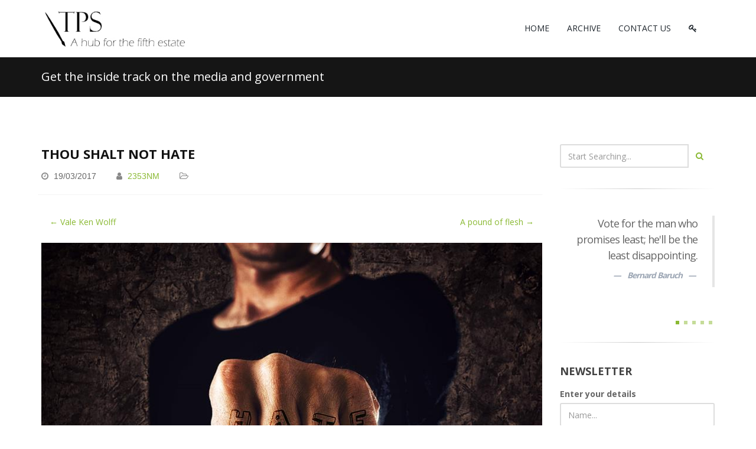

--- FILE ---
content_type: text/html; charset=utf-8
request_url: http://www.thepoliticalsword.com/posts.aspx?postid=68469227-64b8-4fe9-be64-2baeedb54060
body_size: 111032
content:



<!DOCTYPE html>
<html>
<head><meta http-equiv="X-UA-Compatible" content="IE=edge" /><meta name="viewport" content="width=device-width, initial-scale=1" /><link href="https://fonts.googleapis.com/css?family=Open+Sans:400,700|Kreon:400,700" rel="stylesheet" /><link href="http://www.thepoliticalsword.com/assets/plugins/bootstrap/css/bootstrap.min.css" rel="stylesheet" type="text/css" /><link href="http://www.thepoliticalsword.com/assets/plugins/slider.revolution/css/extralayers.css" rel="stylesheet" type="text/css" /><link href="http://www.thepoliticalsword.com/assets/plugins/slider.revolution/css/settings.css" rel="stylesheet" type="text/css" /><link href="http://www.thepoliticalsword.com/assets/css/essentials.css" rel="stylesheet" type="text/css" /><link href="http://www.thepoliticalsword.com/assets/css/layout.css" rel="stylesheet" type="text/css" /><link href="http://www.thepoliticalsword.com/assets/css/custom.css" rel="stylesheet" type="text/css" /><link href="http://www.thepoliticalsword.com/assets/css/header-1.css" rel="stylesheet" type="text/css" /><link id="color_scheme" href="http://www.thepoliticalsword.com/assets/css/color_scheme/blue.css" rel="stylesheet" type="text/css" />

    <script src="//code.jquery.com/jquery-1.9.1.min.js"></script>

    <link id="color_scheme2" href="http://www.thepoliticalsword.com/assets/css/color_scheme/green.css" rel="stylesheet" type="text/css" /><link href="http://www.thepoliticalsword.com/assets/css/header-1.css" rel="stylesheet" type="text/css" />

<style>

    .img-responsive {
        display: block;
        max-width: 100%;
        height: auto;
        width:100% ;
    }

</style>

<script src="assets/plugins/bootstrap-notify/bootstrap-notify.js"></script>

<script async src="//platform.twitter.com/widgets.js" charset="utf-8"></script>

<link href="http://cdnjs.cloudflare.com/ajax/libs/summernote/0.8.3/summernote.css" rel="stylesheet">
<script src="http://cdnjs.cloudflare.com/ajax/libs/summernote/0.8.3/summernote.js"></script>

<script src="js/summernote-cleaner.js"></script>

<script>

    $.notifyDefaults({
        delay: 10000,
        timer: 1000,
    });

    $('#cphBody_commentBUTTON').on('click', function (e) {
        // We don't want this to act as a link so cancel the link action
        e.preventDefault();

        //doSubmit();
    });

    function doSubmit() {
        $("#createEventModal").modal('hide');
        console.log($('#apptStartTime').val());
        console.log($('#apptEndTime').val());
        console.log($('#apptAllDay').val());
        alert("form submitted");

        $("#calendar").fullCalendar('renderEvent',
            {
                title: $('#patientName').val(),
                start: new Date($('#apptStartTime').val()),
                end: new Date($('#apptEndTime').val()),
                allDay: ($('#apptAllDay').val() == "true"),
            },
            true);
    }


    $('#createEventModal').on('shown.bs.modal', function () {
        //$("#txtname").focus();
        ShowCurrentTime();
    });

    function OnSuccess(response) {

        //alert(response.d);
        //$("#Result").text(response.d);
        $("#Result").html(response.d);

    }

    function modaldostuff() {
        
        //cphBody_commentBUTTON

        // Check the question

        

            ModalPoster(document.getElementById('HiddenFieldPostID').value, document.getElementById('commentFORM').value, document.getElementById('emailFORM').value, document.getElementById('authorFORM').value, document.getElementById('HiddenFieldIP').value);
        


        //CommentPostid commentText commentEmail commentName
        //commentFORM
    }

    
    

    

</script>

<link rel="shortcut icon" href="Content/images/blog/blogengine.ico" type="image/x-icon" />


<!-- Global site tag (gtag.js) - Google Analytics -->
<script async src="https://www.googletagmanager.com/gtag/js?id=UA-73149656-1"></script>
<script>
  window.dataLayer = window.dataLayer || [];
  function gtag(){dataLayer.push(arguments);}
  gtag('js', new Date());

  gtag('config', 'UA-73149656-1');
</script>



<title>

</title></head>

<body class="smoothscroll enable-animation">
    
    
<!-- SLIDE TOP 
		<div id="slidetop">

			<div class="container">
				
				<div class="row">

					<div class="col-md-4">
						<h6><i class="icon-heart"></i> My Heading</h6>
						<p>Lorem ipsum dolor sit amet, consectetur adipiscing elit. Maecenas metus nulla, commodo a sodales sed, dignissim pretium nunc. Nam et lacus neque. Ut enim massa, sodales tempor convallis et, iaculis ac massa. </p>
					</div>

					<div class="col-md-4">
						<h6><i class="icon-attachment"></i> SOME LINKS</h6>
						<ul class="list-unstyled">
							<li><a href="#"><i class="fa fa-angle-right"></i> Consectetur adipiscing elit amet</a></li>
							<li><a href="#"><i class="fa fa-angle-right"></i> Nam et lacus neque. Ut enim massa, sodales tempor convallis et, iaculis ac massa.</a></li>
							<li><a href="#"><i class="fa fa-angle-right"></i> Lorem ipsum dolor sit amet</a></li>
							<li><a href="#"><i class="fa fa-angle-right"></i> Dolor sit amet,consectetur adipiscing elit amet</a></li>
							<li><a href="#"><i class="fa fa-angle-right"></i> Consectetur adipiscing elit amet,consectetur adipiscing elit</a></li>
						</ul>
					</div>

					<div class="col-md-4">
						<h6><i class="icon-envelope"></i> CONTACT</h6>
						<ul class="list-unstyled">
							<li><b>Address:</b> PO Box 123, My St, <br /> Melbourne, 3000 Australia</li>
							<li><b>Phone:</b> 03 9999 5555</li>
							<li><b>Email:</b> <a href="mailto:email@myemail.com">email@myemail.com</a></li>
						</ul>
					</div>

				</div>

			</div>

			<a class="slidetop-toggle" href="#"></a>

		</div>
		SLIDE TOP -->






<div id="wrapper">

<div id="header" class="sticky clearfix">

                
				<div class="search-box over-header">
					<a id="closeSearch" href="#" class="glyphicon glyphicon-remove"></a>

					<form action="search.aspx" method="get">
						<input name="ctl00$searchme" type="text" id="searchme" class="form-control" placeholder="Search..." />
					</form>
				</div> 
				<header id="topNav">
                    <div class="container">

                        <button class="btn btn-mobile" data-toggle="collapse" data-target=".nav-main-collapse">
                            <i class="fa fa-bars"></i>
                        </button>


                        <!-- BUTTONS 
						<ul class="pull-right nav nav-pills nav-second-main">

							
							<li class="search">
								<a href="javascript:;">
									<i class="fa fa-search"></i>
								</a>
							</li>
							

						</ul>
						 /BUTTONS


                        -->

                        <a class="logo pull-left" href="http://www.thepoliticalsword.com/">
                            
                           <img src="http://www.thepoliticalsword.com/ME_Upload_Folder/ME_Images_misc/TPS_Logo_2020.jpg" style="height:80%;" alt="TPS" />

                        </a>

                        <div class="navbar-collapse pull-right nav-main-collapse collapse submenu-dark">
                            <nav class="nav-main">

                                <ul id="topMain" class="nav nav-pills nav-main nav-onepage">
                                    <li id="navhome">
                                        <a href="http://www.thepoliticalsword.com/">
                                            HOME
                                        </a>
                                    </li>
                                    
                                        <li class="dropdown" id="navarchive">
										<a href="http://www.thepoliticalsword.com/Archive.aspx">
											ARCHIVE
										</a>
										</li>

                                    <li class="dropdown" id="navcontact">
										<a href="http://www.thepoliticalsword.com/Contact.aspx">
											CONTACT US
										</a>
										</li>

                                    <li id="navlogin">
                                        
                                        <a href="http://www.thepoliticalsword.com/login.aspx" id="aLogin" class="item-login"><span id="aLoginText" style="display:none;"></span><i class="fa fa-key"></i></a>
                                        
                                    </li>
                                </ul>

                            </nav>
                        </div>

                    </div>
                </header>
                

            </div>




    

    <section class="page-header dark page-header-xs">
				<div class="container ">

					<h1 class="size-20">Get the inside track on the media and government</h1>

					<!-- breadcrumbs -->
					<ol class="breadcrumb breadcrumb-inverse" style="visibility:hidden;">
						<li><a href="#">Home</a></li>
						<li><a href="#">Blog</a></li>
						<li class="active">Right Sidebar</li>
					</ol><!-- /breadcrumbs -->

				</div>
			</section>




















<section class="bordertop" id="nursecc">
				<div class="container">

                    <div class="row">

<form method="post" action="./posts.aspx?postid=68469227-64b8-4fe9-be64-2baeedb54060" id="ctl01">
<div class="aspNetHidden">
<input type="hidden" name="__EVENTTARGET" id="__EVENTTARGET" value="" />
<input type="hidden" name="__EVENTARGUMENT" id="__EVENTARGUMENT" value="" />
<input type="hidden" name="__VIEWSTATE" id="__VIEWSTATE" value="/wEPDwUKMTY5NDc3NDg4Ng9kFgJmD2QWBAIJD2QWDgIBD2QWIAIHDxYCHgRUZXh0BRN0aG91LXNoYWx0LW5vdC1oYXRlZAIJDxYCHwAFE1Rob3Ugc2hhbHQgbm90IGhhdGVkAgsPFgIfAAUKMTkvMDMvMjAxN2QCDQ8WAh8ABSU8YSBocmVmPSI/[base64]/[base64]/[base64]/[base64]/[base64]/[base64]/[base64]/[base64]/[base64]/[base64]/[base64]/[base64]/[base64]/cG9zdGlkPTc0MjI5ZjBlLTBjMjEtNDhhYS05MmViLWY4NDE3NTg5ZmVmOSI+JmxhcnI7IFZhbGUgS2VuIFdvbGZmPC9hPjwvbGk+ZAIdDxYCHwAFeTxsaSBjbGFzcz0ibmV4dCI+PGEgY2xhc3M9Im5vYm9yZGVyIiBocmVmPSI/[base64]/[base64]/[base64]/[base64]" />
</div>

<script type="text/javascript">
//<![CDATA[
var theForm = document.forms['ctl01'];
if (!theForm) {
    theForm = document.ctl01;
}
function __doPostBack(eventTarget, eventArgument) {
    if (!theForm.onsubmit || (theForm.onsubmit() != false)) {
        theForm.__EVENTTARGET.value = eventTarget;
        theForm.__EVENTARGUMENT.value = eventArgument;
        theForm.submit();
    }
}
//]]>
</script>


<div class="aspNetHidden">

	<input type="hidden" name="__VIEWSTATEGENERATOR" id="__VIEWSTATEGENERATOR" value="BA56B833" />
	<input type="hidden" name="__EVENTVALIDATION" id="__EVENTVALIDATION" value="/wEdAAt1eOgVlQ7x9ldR6LjPGT3qDPgMUI9bonBF+y6yLFq2I9uLu8ouUduJ6ZqK0fNJCjzNMJyY9Fdh+R1XrAVHzV0ktJoyBvZpPZs3ay9FYe9HY2sfzwG02Fa0iTZN4U9m7XVwYWS8imX/TvsjUEDVETPLMOiF02R4jkHOORWxNz8TTdKyZsSxkRNPHL3koErAhJ+ZVXgPK+uWd+CwrwzfE3Ognq3vfDKEfSgTQGvsPl6g/PwH8rnoyHfEsqPpNVRz3OvROhNVr3yulE9MGY4p+Nzn" />
</div>
						<div class="col-md-9 col-sm-9">

							

							


                            <!-- POST ITEM -->








<div class="blog-post-item " style=" margin:0px !important; padding-bottom:0px !important; border:0px !important;">

    <input type="hidden" name="ctl00$cphBody$HiddenFieldPostID" id="HiddenFieldPostID" value="68469227-64b8-4fe9-be64-2baeedb54060" />
    <input type="hidden" name="ctl00$cphBody$HiddenFieldIP" id="HiddenFieldIP" value="3.138.169.202" />
    <input type="hidden" name="ctl00$cphBody$HiddenFieldRNR" id="HiddenFieldRNR" value="0" />
    

<h2 class="uppercase"><a href="posts/thou-shalt-not-hate">Thou shalt not hate</a></h2>

								<ul class="blog-post-info list-inline post-info " style="">
									<li>
										
											<i class="fa fa-clock-o"></i> 
											<span class="font-lato">19/03/2017</span>
										
									</li>

                                    <!--<li>
										
											<i class="fa fa-comment-o"></i> 
											<span class="font-lato">XYZ comments</span>
										
									</li>-->

                                    <li>
										
											<i class="fa fa-user"></i> 
											<span class="font-lato post-category"><a href="?authorid=2353NM">2353NM</a></span>
										
									</li>
									
									<li>
										<i class="fa fa-folder-open-o"></i> 

											<span class="font-lato"></span>
										
									</li>
									
								</ul>

   

    

</div>

    <ul class="pager">

    <li class="previous"><a class="noborder" href="?postid=74229f0e-0c21-48aa-92eb-f8417589fef9">&larr; Vale Ken Wolff</a></li><li class="next"><a class="noborder" href="?postid=d0b7cd54-9c08-40a6-8ad9-9f1860d2fc57&ppid=68469227-64b8-4fe9-be64-2baeedb54060">A pound of flesh &rarr;</a></li>

        </ul>

    
    

    
        
    <figure class="margin-bottom-20"><img class="img-responsive" src="http://www.thepoliticalsword.com/me_images/images_md/AdobeStock_56491319.jpg" alt=""></figure>In the words of <a href="https://www.themonthly.com.au/today/dominic-kelly/2017/22/2017/1487740756/culture-bores?utm_medium=email&amp;utm_campaign=Today%20%20Wednesday%2022%20February%202017&amp;utm_content=Today%20%20Wednesday%2022%20February%202017+CID_63629068a552181c37973d076386101c&amp;utm_source=EDM&amp;utm_term=READ%20MORE#edm" target="_blank"><em>The Monthly</em></a>, <em>If the name Milo Yiannopoulos means nothing to you, congratulations on being a normal, well-adjusted person</em>. Yiannopoulos is someone we all aspire to be the complete opposite of. He was until very recently, an alt-right figurehead and said all the ‘right’ things. According to <a href="https://www.theguardian.com/world/2017/feb/21/milo-yiannopoulos-rise-and-fall-shallow-actor-bad-guy-hate-speech" target="_blank"><em>The Guardian</em></a> he did a fine line in Islamophobia, misogyny, transphobia or harassment. <em>Out Magazine</em>, (which takes pride in its LGBTI <a href="http://www.out.com/out-exclusives/2016/9/21/send-clown-internet-supervillain-milo-doesnt-care-you-hate-him" target="_blank">heritage</a>) called him a ‘<em>super villain</em>’. Recently, <em>The Monthly</em> <a href="https://www.themonthly.com.au/today/dominic-kelly/2017/22/2017/1487740756/culture-bores?utm_medium=email&amp;utm_campaign=Today%20%20Wednesday%2022%20February%202017&amp;utm_content=Today%20%20Wednesday%2022%20February%202017+CID_63629068a552181c37973d076386101c&amp;utm_source=EDM&amp;utm_term=READ%20MORE#edm" target="_blank">reported</a>: 
<blockquote>
Here in Australia, Yiannopoulos has many fans on the right. Andrew Bolt called him “fabulous” in one of his multiple appearances on The Bolt Report. Bolt's Herald Sun colleague Rita Panahi thinks Yiannopoulos is “razor sharp, insightful and funny”. Former Liberal MP Ross Cameron regards him as “an ancient form of genius”. Writing in the Spectator, Daisy Cousens described him as an “intelligent, charismatic, witty, stylish, and unbearably handsome powerhouse of a man”.
</blockquote>
However, it seems that even the alt-right has boundaries. A Youtube video recently came out (pun intended – Yiannopoulos is gay) where he seemed to endorse intimate relations between older men and boys. He lost his job as a Senior Editor on the Breitbart (extremely conservative) news website, a book deal and some speaking <a href="https://www.theguardian.com/us-news/2017/feb/21/milo-yiannopoulos-resigns-breitbart-pedophilia-comments" target="_blank">engagements</a>. Let’s give credit where it is due, those who severed connections with a person who seemed to endorse paedophilia did the right thing. However, it also brings into question why hate speech against religions, gender and those who have a different sexual orientation is permitted by the same organisations – as they are all just as abhorrent as the straw that broke the camel’s back on this occasion. Let’s face it, by supporting Yiannopoulos while he promotes hate speech, the organisations also gave implied support for his positions on those other issues. Severing the connection when Yiannopoulos seemingly ‘crossed the line’ demonstrates the principal.&nbsp; <br><br>

<em>The Guardian</em> reported that during a meeting of an ultra-conservative group in North Carolina, the ‘Islamification of America’  was being <a href="https://www.theguardian.com/us-news/2017/feb/23/north-carolina-islamophobia-muslims-threats" target="_blank">discussed</a>: 
<blockquote>
The Muslim Brotherhood, a culturally conservative organization founded in 1928 that briefly took power in Egypt after the Arab Spring, is the focal point of paranoid rightwing fears about a supposed Islamic plot to infiltrate and subvert American institutions from within and impose sharia law. <br><br>
“A tactic that the Brotherhood has established over the years is establishing the presence of Islamic centers or mosques, which for them means a recruitment center for jihad, and forming a permanent foundation wherever they’re allowed to exist,” Jones said, continuing to read from Stakelbeck’s book [The Terrorist Next Door]. <br><br>
Jones’s presentation was repeatedly interrupted by comments about killing Muslims from Frank del Valle, a staunchly anticommunist Cuban immigrant, with little or no pushback from the others in the room. <br><br>
“Can we not kill them all?” Del Valle asked, about 15 minutes into the presentation, during a discussion about the differences between the Sunni and Shia sects of Islam.
</blockquote>
But it wouldn’t happen in general society in Australia, would it?  Well it does actually. Madonna King wrote an opinion piece for <em>The Brisbane Times</em> recently based on the reaction to Yassmin Abdel-Magied’s recent appearance on ABCTV’s <em>QandA</em>. You may remember that Adbel-Magied contradicted some of the more conservative panellists’ views on the Islamic religion and Sharia Law with some facts based on her understanding of the religion as a practising member of the faith. In the piece, King rightly labelled Australians as <a href="http://www.brisbanetimes.com.au/comment/that-thinking-feeling/yassmins-a-liar-karls-a-scumbag-and-im-a-whore-because-hatred-comes-easy-20170222-guj1i4.html" target="_blank">haters</a> pointing out that while you and I certainly have the right to decide if we agree with Abdel-Magied’s opinion, she does have the right to vocalise it without people starting petitions for her to be sacked from her job presenting a show on ABCTV’s News 24 station, which is what happened on this occasion. <br><br>

Let’s look at another example. Pauline Hanson was recently <a href="https://www.theguardian.com/australia-news/2017/feb/23/women-will-get-pregnant-for-paid-leave-pauline-hanson-says-in-opposing-omnibus-bill" target="_blank">reported</a> as suggesting that young women will deliberately get pregnant to receive some perceived advantage from the LNP Government’s proposed changes to family benefits. Quite probably she is partly right — generally a small minority will take any advantage that they can find and turn it to their perceived advantage. Hanson’s argument seems to be: 
<blockquote>
I’ve gone through a bloody tough life myself as a single mother and held down a part-time job. I had no assistance, no help from anyone. But we have such a welfare handout mentality.
</blockquote>
Apart from the fact that single parent payments, family allowances and tax ‘breaks’ for families have been the practice of Australian Governments of all political persuasions for a number of decades, meaning Hanson could have received help if she met the criteria, her rhetoric seems as shallow and self-serving as her claim not to be a professional politician despite being first elected to the Ipswich City Council in 1994, followed by running for the seat of Oxley in the Federal Parliament in 1996, then failing to be elected at most elections between the end of that Parliament and the commencement of the current one. <br><br>
The issue here is that considerably more young women will use the benefit as it was intended, to ensure that while babies and their parents are both going through a major change in their living and financial arrangements, there is some assistance from the rest of our society to make the financial transition slightly easier. Remember that the children who benefit from the government’s ‘largesse’ here are those who will be paying for the roads and medical services that the naysayers such as Hanson will consume in twenty to thirty years’ time when they are retired and contributing far less taxation (if any at all). All Hanson is really doing here is inflaming the anger in those who follow her particular brand of politics when they see pregnant women or young families walk past. It’s not healthy for the victims and certainly not healthy to the level of political conversation in Australia. <br><br> 
Of course, our ‘major’ party politicians wouldn’t stoop to using hatred to achieve political ends –would they?  Don’t be silly, of course they do. As blogmaster Ad Astra recently noted in his <a href="http://www.thepoliticalsword.com/posts.aspx?postname=abbott-s-legacy-of-destruction" target="_blank">article</a> <em>Abbott’s legacy of destruction</em>, former Prime Minister Abbott’s opposition to action on climate change wasn’t a divine revelation that there was another and better way to mitigate the man-made influence on global temperature increase caused by increasing emissions of carbon dioxide, it was purely political. It is worth looking at Abbott’s head of staff’s (Peta Credlin) statement on Sky News again.
<blockquote>
Credlin made her comments during an episode of <em>Sky’s Sunday Agenda</em>: “Along comes a carbon tax. It wasn’t a carbon tax, as you know. It was many other things in nomenclature terms but we made it a carbon tax. We made it a fight about the hip pocket and not about the environment. That was brutal retail politics and it took Abbott about six months to cut through and when he cut through, Gillard was gone.” 
</blockquote>
As Ad Astra wrote,
<blockquote>
The article continued with Credlin's comments: <br>
“It wasn’t a carbon tax, as you know. <br><br>

“Okay, okay, okay. Let’s just provide some context. Australia has a complicated history in trying to do what many countries have already done – put a price on carbon emissions. <br><br>

“Emissions trading scheme proposals contributed to the demise of Malcolm Turnbull as opposition leader in 2009 and Kevin Rudd as prime minister in 2010. Julia Gillard finally introduced a carbon-pricing scheme in 2011. <br><br>

“It was Tony Abbott who re-framed Gillard’s scheme as a “carbon tax”, even though after the first year the price on carbon emissions was no longer fixed, and was instead set by the market. <br><br>

“Abbott rode the anti-carbon tax movement all the way into The Lodge and eventually had everyone, including Labor and the media, calling it a carbon tax".
</blockquote>
How about we call that for what it is. Abbott lied to get the Prime Ministership. He traded off the future liveability of this country for his personal ambition. <br><br>
Both Hanson and Abbott (amongst a number of other politicians from all sides of politics) also support or have supported in the past the forcible incarceration of refugees on Manus Island and Nauru while claiming to uphold ‘good Christian values’ not only in their daily lives but in their public lives. While neither ‘Thou shall not hate’ nor ‘Do unto others as you wish others do to you’ are listed in the 10 Commandments, they both have some textual context in the holy book that Abbott, Hanson and others claim to follow. How is changing an environmental imperative to a political argument, denying a benefit the country can obviously afford on the basis that some may abuse it, or treating people poorly in the Australian detention camps, not demonstrating pure and utter hatred to those who don’t meet particular world views of some extremely narrow minded people?  <br><br>
It’s somewhat hypocritical to suggest that ‘good Christian values’ are a part of your life while overseeing hate speech, active persecution of others for daring to hold alternative beliefs or not caring for the world we live in and are leaving for our descendants. You would have to wonder how these people can live with the basic contradiction that is obvious to a large proportion of society – if you have good Christian values, you should live by them. <br><br>
Someone who should have some idea of what represents ‘good Christian values’ is the leader of the Catholic Church, Pope Francis. He has previously made statements on climate change, education, helping those who need a hand, paying your way in life and recently made a statement on refugees which has been widely reported. Even the extreme right wing Breitbart News (yes, the same august journal that accepted the resignation of Yiannopoulos) headlined their <a href="http://www.breitbart.com/national-security/2016/10/14/pope-francis-hypocritical-call-oneself-christian-send-away-refugee/" target="_blank">report with</a>: 
<blockquote>
In powerful language, Pope Francis said Thursday that Jesus abhors hypocrisy and it is hypocritical to call oneself a Christian and at the same time not be welcoming to refugees, even if they belong to a different religion.
</blockquote>
Pity those who routinely preach their ‘good Christian values’ will not put two and two together. Thou shall not hate.


        


<div class="divider divider-dotted"><!-- divider --></div>


<!-- 
	controlls-over		= navigation buttons over the image 
	buttons-autohide 	= navigation buttons visible on mouse hover only
	
	data-plugin-options:
		"singleItem": true
		"autoPlay": true (or ms. eg: 4000)
		"navigation": true
		"pagination": true
		"items": "4"

	owl-carousel item paddings
		.owl-padding-0
		.owl-padding-3
		.owl-padding-6
		.owl-padding-10
		.owl-padding-15
		.owl-padding-20
-->


<div class="owl-carousel owl-padding-10 buttons-autohide controlls-over" data-plugin-options='{"singleItem": false, "items":"4", "autoPlay": 4000, "navigation": true, "pagination": false}'><div class="img-hover"><a href = "?postid=adf5cb0a-add3-40fe-badc-92e9746e4b6c" ><p><img Class="img-responsive" style="border: 1px solid #bdbcbc; margin:0px 0px 0px 0px; height: 150px !important; overflow: hidden;" title="Adobe Stock" src="http://www.thepoliticalsword.com/me_images/images_sm/IMG_1021.jpg" alt="" /></p></a><h4 Class="text-left margin-top-20" style="height:2.2em !important; line-height: 1.2em !important; overflow: hidden;"><a href="?postid=adf5cb0a-add3-40fe-badc-92e9746e4b6c">Time to say goodbye</a></h4><p Class="text-left">To me, Ad Astra, “Time to say goodbye” are among the saddest words in our language. Yet say them now we must. 

I chose Ad Astra as my moniker because my secondary school’s motto is ‘sic itur ad astra’, which can be liberally interpreted as: “Here is the way to the stars”. How inspiring these word...</p><ul Class="text-left size-12 list-inline list-separator"><li><i Class="fa fa-calendar"></i>19/12/2022</li><li><a href = "?postid=adf5cb0a-add3-40fe-badc-92e9746e4b6c#comments" ><i class="fa fa-comments"></i></a></li></ul></div><div class="img-hover"><a href = "?postid=27350170-8333-4405-b012-16d678f78b3a" ><p><img Class="img-responsive" style="border: 1px solid #bdbcbc; margin:0px 0px 0px 0px; height: 150px !important; overflow: hidden;" title="Adobe Stock" src="http://www.thepoliticalsword.com/me_images/images_sm/Scomo36.jpg" alt="" /></p></a><h4 Class="text-left margin-top-20" style="height:2.2em !important; line-height: 1.2em !important; overflow: hidden;"><a href="?postid=27350170-8333-4405-b012-16d678f78b3a">Have we got a deal for you</a></h4><p Class="text-left">There is a conspiracy theory that suggests that birds (in the USA at least) aren’t real. The claim is that all the birds in the USA were hunted down by the government between the late 50’s and early 70s and replaced with bird like drones to spy on you. According to the theory President John F. Kenne...</p><ul Class="text-left size-12 list-inline list-separator"><li><i Class="fa fa-calendar"></i>12/12/2022</li><li><a href = "?postid=27350170-8333-4405-b012-16d678f78b3a#comments" ><i class="fa fa-comments"></i></a></li></ul></div><div class="img-hover"><a href = "?postid=d990c7ce-d970-4d8d-a514-ee7c854cb0a1" ><p><img Class="img-responsive" style="border: 1px solid #bdbcbc; margin:0px 0px 0px 0px; height: 150px !important; overflow: hidden;" title="Adobe Stock" src="http://www.thepoliticalsword.com/me_images/images_sm/AdobeStock_404683235.jpg" alt="" /></p></a><h4 Class="text-left margin-top-20" style="height:2.2em !important; line-height: 1.2em !important; overflow: hidden;"><a href="?postid=d990c7ce-d970-4d8d-a514-ee7c854cb0a1">Get out of the gutter</a></h4><p Class="text-left">You may not have heard of Mike Rinder. A Scientologist for most of his life, at the age of 52 he walked out, and as a result lost his family, friends, employment and pretty well everything else in his life. RInder has written a book on his time in Scientology, runs a website that questions Scientolo...</p><ul Class="text-left size-12 list-inline list-separator"><li><i Class="fa fa-calendar"></i>5/12/2022</li><li><a href = "?postid=d990c7ce-d970-4d8d-a514-ee7c854cb0a1#comments" ><i class="fa fa-comments"></i></a></li></ul></div><div class="img-hover"><a href = "?postid=5b699a0a-4174-44e6-8050-185e1b1accdd" ><p><img Class="img-responsive" style="border: 1px solid #bdbcbc; margin:0px 0px 0px 0px; height: 150px !important; overflow: hidden;" title="Adobe Stock" src="http://www.thepoliticalsword.com/me_images/images_sm/AdobeStock_245812637.jpg" alt="" /></p></a><h4 Class="text-left margin-top-20" style="height:2.2em !important; line-height: 1.2em !important; overflow: hidden;"><a href="?postid=5b699a0a-4174-44e6-8050-185e1b1accdd">Was Amtrak Joe derailed?</a></h4><p Class="text-left">Prior to becoming President, Joe Biden was a US Senator for around 36 years. He is known as Amtrak Joe as he routinely took the daily 90 minute each way train trip (on the USA’s national passenger train network — Amtrak) from his home in Delaware to Washington DC to represent his state. If you liste...</p><ul Class="text-left size-12 list-inline list-separator"><li><i Class="fa fa-calendar"></i>28/11/2022</li><li><a href = "?postid=5b699a0a-4174-44e6-8050-185e1b1accdd#comments" ><i class="fa fa-comments"></i></a></li></ul></div><div class="img-hover"><a href = "?postid=93a0b9c6-d98e-4256-b8c6-442d61852d96" ><p><img Class="img-responsive" style="border: 1px solid #bdbcbc; margin:0px 0px 0px 0px; height: 150px !important; overflow: hidden;" title="Adobe Stock" src="http://www.thepoliticalsword.com/me_images/images_sm/AdobeStock_424765214.jpg" alt="" /></p></a><h4 Class="text-left margin-top-20" style="height:2.2em !important; line-height: 1.2em !important; overflow: hidden;"><a href="?postid=93a0b9c6-d98e-4256-b8c6-442d61852d96">If employers can measure well-being...</a></h4><p Class="text-left">Last September, you might have seen Qantas CEO Alan Joyce received a pay increase of $278,000 per annum. It seems that Joyce has met or exceeded the performance goals set by his employers and contractually has earned the reward. It does, however, raise a larger question. 
Joyce's pay increase for t...</p><ul Class="text-left size-12 list-inline list-separator"><li><i Class="fa fa-calendar"></i>21/11/2022</li><li><a href = "?postid=93a0b9c6-d98e-4256-b8c6-442d61852d96#comments" ><i class="fa fa-comments"></i></a></li></ul></div><div class="img-hover"><a href = "?postid=b74670f3-1fcf-4dd2-a782-3ea0d5f16a01" ><p><img Class="img-responsive" style="border: 1px solid #bdbcbc; margin:0px 0px 0px 0px; height: 150px !important; overflow: hidden;" title="Adobe Stock" src="http://www.thepoliticalsword.com/me_images/images_sm/AdobeStock_292710475.jpg" alt="" /></p></a><h4 Class="text-left margin-top-20" style="height:2.2em !important; line-height: 1.2em !important; overflow: hidden;"><a href="?postid=b74670f3-1fcf-4dd2-a782-3ea0d5f16a01">Coming back to haunt you</a></h4><p Class="text-left">In his recent Budget reply speech, Opposition Leader Peter Dutton laboured (pun intended) on the increasingly difficult to achieve promise by Prime Minister Albanese that power bills will be $275 less in 2025. While the government is claiming the modelling done in 2021 supports the accuracy of the p...</p><ul Class="text-left size-12 list-inline list-separator"><li><i Class="fa fa-calendar"></i>14/11/2022</li><li><a href = "?postid=b74670f3-1fcf-4dd2-a782-3ea0d5f16a01#comments" ><i class="fa fa-comments"></i></a></li></ul></div><div class="img-hover"><a href = "?postid=cb3f2555-a82c-407d-a727-985942412f0a" ><p><img Class="img-responsive" style="border: 1px solid #bdbcbc; margin:0px 0px 0px 0px; height: 150px !important; overflow: hidden;" title="Adobe Stock" src="http://www.thepoliticalsword.com/me_images/images_sm/AdobeStock_253004115.jpg" alt="" /></p></a><h4 Class="text-left margin-top-20" style="height:2.2em !important; line-height: 1.2em !important; overflow: hidden;"><a href="?postid=cb3f2555-a82c-407d-a727-985942412f0a">The good economic units</a></h4><p Class="text-left">Wellbeing and politics have collided in the past couple of weeks. Federal Treasurer Dr Jim Chalmers has started a conversation about measuring the ‘wellbeing’ of the nation as a result of the measures in the budget. The Opposition, as you would expect, has poured scorn on the idea.

On a purely lo...</p><ul Class="text-left size-12 list-inline list-separator"><li><i Class="fa fa-calendar"></i>7/11/2022</li><li><a href = "?postid=cb3f2555-a82c-407d-a727-985942412f0a#comments" ><i class="fa fa-comments"></i></a></li></ul></div><div class="img-hover"><a href = "?postid=8a9f2df3-c285-4a42-87b7-8ad02348e0ae" ><p><img Class="img-responsive" style="border: 1px solid #bdbcbc; margin:0px 0px 0px 0px; height: 150px !important; overflow: hidden;" title="Adobe Stock" src="http://www.thepoliticalsword.com/me_images/images_sm/AdobeStock_349772579.jpg" alt="" /></p></a><h4 Class="text-left margin-top-20" style="height:2.2em !important; line-height: 1.2em !important; overflow: hidden;"><a href="?postid=8a9f2df3-c285-4a42-87b7-8ad02348e0ae">Do you want to smile or frown</a></h4><p Class="text-left">Recently, in what could be described as an epic fail in recruiting practices, the Essendon Football Club hired and accepted the resignation of the same CEO within a day. The issue was that the CEO was also the Chairman of ‘City on the Hill’, a church that seems to promote some conservative views on ...</p><ul Class="text-left size-12 list-inline list-separator"><li><i Class="fa fa-calendar"></i>2/11/2022</li><li><a href = "?postid=8a9f2df3-c285-4a42-87b7-8ad02348e0ae#comments" ><i class="fa fa-comments"></i></a></li></ul></div><div class="img-hover"><a href = "?postid=dded8678-b0c5-4ec3-a2a1-083bd8ae7517" ><p><img Class="img-responsive" style="border: 1px solid #bdbcbc; margin:0px 0px 0px 0px; height: 150px !important; overflow: hidden;" title="Adobe Stock" src="http://www.thepoliticalsword.com/me_images/images_sm/AdobeStock_11644744.jpg" alt="" /></p></a><h4 Class="text-left margin-top-20" style="height:2.2em !important; line-height: 1.2em !important; overflow: hidden;"><a href="?postid=dded8678-b0c5-4ec3-a2a1-083bd8ae7517">We can do it better</a></h4><p Class="text-left">It was probably co-incidental that the Australian Conservative Political Action Conference (CPAC) was held in Sydney around the time the NRL and AFL finals were occurring. CPAC originally advertised the conference would be at Luna Park — until Luna Park claimed they had never had a booking. The Conf...</p><ul Class="text-left size-12 list-inline list-separator"><li><i Class="fa fa-calendar"></i>24/10/2022</li><li><a href = "?postid=dded8678-b0c5-4ec3-a2a1-083bd8ae7517#comments" ><i class="fa fa-comments"></i></a></li></ul></div><div class="img-hover"><a href = "?postid=41a6ab07-0b14-4d4b-b14d-7bbdb226f5e2" ><p><img Class="img-responsive" style="border: 1px solid #bdbcbc; margin:0px 0px 0px 0px; height: 150px !important; overflow: hidden;" title="Adobe Stock" src="http://www.thepoliticalsword.com/me_images/images_sm/AdobeStock_171460530.jpg" alt="" /></p></a><h4 Class="text-left margin-top-20" style="height:2.2em !important; line-height: 1.2em !important; overflow: hidden;"><a href="?postid=41a6ab07-0b14-4d4b-b14d-7bbdb226f5e2">The voice</a></h4><p Class="text-left">Foreign Affairs Minister Penny Wong recently addressed the United Nations General Assembly in New York. Accompanying Wong on the trip was Climate Change and Energy Minister Chris Bowen and ‘Special Envoy for Reconciliation’ Pat Dodson. Wong told the General Assembly that Australia believed the UN an...</p><ul Class="text-left size-12 list-inline list-separator"><li><i Class="fa fa-calendar"></i>17/10/2022</li><li><a href = "?postid=41a6ab07-0b14-4d4b-b14d-7bbdb226f5e2#comments" ><i class="fa fa-comments"></i></a></li></ul></div><div class="img-hover"><a href = "?postid=df9d75e3-a26b-4991-80ec-d4ce610939c8" ><p><img Class="img-responsive" style="border: 1px solid #bdbcbc; margin:0px 0px 0px 0px; height: 150px !important; overflow: hidden;" title="Adobe Stock" src="http://www.thepoliticalsword.com/me_images/images_sm/AdobeStock_434501116.jpg" alt="" /></p></a><h4 Class="text-left margin-top-20" style="height:2.2em !important; line-height: 1.2em !important; overflow: hidden;"><a href="?postid=df9d75e3-a26b-4991-80ec-d4ce610939c8">Kicking climate down the road</a></h4><p Class="text-left">You’re probably aware of some who don't see the need to reduce emissions. They have a lot of different reasons or excuses for the position, including the current systems have served us well in the past, we’re only a small population so our changes won’t mean much or just a general reluctance to cons...</p><ul Class="text-left size-12 list-inline list-separator"><li><i Class="fa fa-calendar"></i>10/10/2022</li><li><a href = "?postid=df9d75e3-a26b-4991-80ec-d4ce610939c8#comments" ><i class="fa fa-comments"></i></a></li></ul></div><div class="img-hover"><a href = "?postid=216bcf9f-b295-4f76-873f-aeb7139b15e2" ><p><img Class="img-responsive" style="border: 1px solid #bdbcbc; margin:0px 0px 0px 0px; height: 150px !important; overflow: hidden;" title="Adobe Stock" src="http://www.thepoliticalsword.com/me_images/images_sm/AdobeStock_245090913.jpg" alt="" /></p></a><h4 Class="text-left margin-top-20" style="height:2.2em !important; line-height: 1.2em !important; overflow: hidden;"><a href="?postid=216bcf9f-b295-4f76-873f-aeb7139b15e2">A home amongst the gumtrees</a></h4><p Class="text-left">A local real estate agent rings me every couple of months asking if I am willing to sell my house. So far he's tried the 'look how much you could get' strategy, 'the market is moving, you don’t want to miss out’ strategy and telling me he could help me buy another house if I did sell; to which my re...</p><ul Class="text-left size-12 list-inline list-separator"><li><i Class="fa fa-calendar"></i>3/10/2022</li><li><a href = "?postid=216bcf9f-b295-4f76-873f-aeb7139b15e2#comments" ><i class="fa fa-comments"></i></a></li></ul></div></div>


<div class="divider"><!-- divider --></div>


<input type="hidden" name="ctl00$cphBody$HiddenFieldDate" id="cphBody_HiddenFieldDate" value="3/19/2017" />

<ul class="pager">

<li class="previous"><a class="noborder" href="?postid=74229f0e-0c21-48aa-92eb-f8417589fef9">&larr; Vale Ken Wolff</a></li>

<li class="next"><a class="noborder" href="?postid=d0b7cd54-9c08-40a6-8ad9-9f1860d2fc57">A pound of flesh &rarr;</a></li>

</ul>


<div class="divider"><!-- divider --></div>

<link rel="stylesheet" href="http://maxcdn.bootstrapcdn.com/font-awesome/latest/css/font-awesome.min.css">

<link href="css/fontawesome-stars.css" rel="stylesheet" />

<script src="js/barrating.js"></script>

<div class="panel panel-default">
								<div class="panel-heading panel-heading-transparent">

<h2 class="panel-title bold">Rate This Post

<a href="#" class="glyphicon glyphicon-question-sign margin-top-6" data-toggle="popover" data-placement="top" data-container="body"  title="How to rate a post" data-trigger="hover" data-content="The rating system is very simple and only requires a single click of a star to rate a post.  Click 2 stars to rate the post 2 stars.<br><br>The 5 stars will initially display the current rating with golden stars.  Grey stars mean the rating is less than 5.  3 gold starts and 2 grey means a 3 star rating.  As soon as you click a star, your selection will immediately be displayed.  The next time you view the page, your rating will be incorporated.  You can only rate once so click carefully!" data-html="true"></a>

</h2>

								</div>

								<div class="panel-body">

<div class="stars stars-example-fontawesome">

<select id="ratings" name="rating" data-current-rating="0">
	<option value="1">1</option>
	<option value="2">2</option>
	<option value="3">3</option>
	<option value="4">4</option>
	<option value="5">5</option>
</select>

<span class="title current-rating">
Current rating: <span class="value">0</span> / 5 | Rated 0 times <br />
</span>
                

<script>
    $(function() {
        $('#ratings').barrating({
            theme: 'fontawesome-stars',
            initialRating: $('#ratings').data('current-rating'),

            onSelect: function (value, text, event) {
                if (typeof (event) !== 'undefined') {
                    // rating was selected by a user
                    //console.log(event.target);
                    //alert("!");

                    // ## CALL AJAX ##

                    ModalStar(document.getElementById('HiddenFieldPostID').value, value);

                } else {
                    // rating was selected programmatically
                    // by calling `set` method
                }
            }


        });
    });


    function ModalStar(StarPostid, StarRating) {

        if (Cookies.get(StarPostid) == 'Rated') {
            
            jQuery.notify({ title: '<strong>Note:</strong>', message: 'You have already rated this post.' }, { type: 'warning' });

        } else {

            // Run
       

            $.ajaxSetup({ cache: false });
            $.ajax({

                cache: false,

                type: "POST",

                url: "ME_AJAX.aspx/StarFtn",

                //data: '{myvalue: "' + myvalue + '", myvarvalue: "' + myvarvalue + '", dateofshift: "' + dateofshift + '", mywhen: "' + mywhen + '" }',

                data: '{StarPostid: "' + document.getElementById('HiddenFieldPostID').value + '", StarRating: "' + StarRating + '" }',

                contentType: "application/json; charset=utf-8",

                dataType: "json",

                success: function (response) {
                    
                    if (response.d == "star_posted") {
     
                        jQuery.notify({ title: '<strong>Note:</strong>', message: 'Thankyou, your rating has been submitted!' }, { type: 'success' });

                        //document.getElementById("commentBUTTON").setAttribute("disabled", "disabled");

                        //Cookies.set('commentName', commentName);
                        //Cookies.set('commentEmail', commentEmail);

                        //-----
                        Cookies.set(StarPostid, 'Rated', { expires: 7 });

                        //StarRating = (StarRating + document.getElementById("LiteralStarValue2").innerHTML) / document.getElementById("LiteralStarValue3").innerHTML;

                        $('#ratings').barrating('set', StarRating);

                        //Cookies.get('name');
                    }

                    if (response.d == "star_reposted") {
                        jQuery.notify({ title: '<strong>Note:</strong>', message: 'You have already rated this post.' }, { type: 'warning' });
                    }
                                       

                },


                failure: function (response) {

                    //alert(response.d);
                    jQuery.notify({ title: '<strong>Note:</strong>', message: 'There was an issue with submitting your rating.' }, { type: 'danger' });

                }

            }



            );

        }


    }


</script>
          
</div></div></div>



							
							<!-- COMMENTS -->
							<div id="comments" class="comments">

								<h4 class="page-header margin-bottom-60 size-20">
									<span>0</span> COMMENTS
								</h4>


                                


								



								<h4 class="page-header size-20 margin-bottom-60 margin-top-100">
									LEAVE A <span>COMMENT</span>
								</h4>

								<!-- Form 
								<form action="#" method="post">
                                    -->

									<div class="row">
										<div class="form-group">
											<div class="col-md-4">
												<label>NAME</label>
												<input type="text" value="" maxlength="100" class="form-control input-lg" name="authorFORM" id="authorFORM">
											</div>
											<div class="col-md-4">
												<label>EMAIL</label>
												<input type="email" value="" maxlength="100" class="form-control input-lg" name="emailFORM" id="emailFORM">
											</div>
											<div class="col-md-4">
												<!--<label>WEBSITE</label>
												<input type="email" value="" maxlength="100" class="form-control input-lg" name="url" id="url">-->
											</div>
										</div>
									</div>

									<div class="row">
										<div class="form-group">
											<div class="col-md-12">
												<label>COMMENT</label>
												<textarea maxlength="5000" rows="5" class="form-control" name="commentFORM" id="commentFORM" ></textarea>
											</div>
										</div>
									</div>

                                <div class="row">
										<div class="form-group">
											<div class="col-md-12">
												<label>Please answer to post comment</label>

                                                How many umbrellas are there if I have two in my hand but the wind then blows them away?
                                                                                             
												
                                                <a href="#" class="glyphicon glyphicon-question-sign margin-top-6" data-toggle="popover" data-placement="top" data-container="body"  title="Anti Spam Questions" data-trigger="hover" data-content="Please answer the questions using a NUMERCIAL answer (i.e 7 - not SEVEN or 7 apples) to help in the fight to stop SPAM.<br><br>Bots likely will struggle a little with these questions.<br><br>NOTE: your comment will NOT be submitted without a valid answer. Please contact us if you have any issues!" data-html="true"></a>

											</div>
											<div class="col-md-4">
												<label>Answer</label>
												<input type="text" value="" maxlength="100" class="form-control input-lg" name="AnswerFORM" id="AnswerFORM">
											</div>
											<div class="col-md-8">
												<!--<label>WEBSITE</label>
												<input type="email" value="" maxlength="100" class="form-control input-lg" name="url" id="url">-->
											</div>
										</div>
									</div>

									<div class="row">
										<div class="col-md-12">

											<button id="commentBUTTON" type="button" class="btn btn-3d btn-lg btn-reveal btn-black" onclick="modaldostuff();">
												<i class="fa fa-check"></i>
												<span>SUBMIT MESSAGE</span>
											</button>



										</div>
									</div>

                                <!--
								</form>
								 /Form -->

							</div>
							<!-- /COMMENTS -->

    


    
    
    


<div class="modal fade" id="createEventModal" tabindex="-1" role="dialog" aria-labelledby="myModalLabel" aria-hidden="true">
                                <div class="modal-dialog">
                                    <div class="modal-content">
                                        <div class="modal-header">
                                            <button type="button" class="close" data-dismiss="modal" aria-hidden="true">&times;</button>
                                            <h4 class="modal-title" id="myModalLabel"><div id="DayOfShift"></div></h4>
                                        </div>
                                        <div class="modal-body btn-blue">
                                            <div id="Result"></div>
                                        </div>
                                        <div class="modal-footer">
                                            <button type="button" class="btn btn-default" data-dismiss="modal">Close</button>
                                            
                                        </div>
                                    </div>
                                    <!-- /.modal-content -->
                                </div>
                                <!-- /.modal-dialog -->
</div>   




    
<script src="https://maxcdn.bootstrapcdn.com/bootstrap/3.3.7/js/bootstrap.min.js"></script>

<script src="https://cdn.jsdelivr.net/npm/js-cookie@2/src/js.cookie.min.js"></script>





<script>

    

    

    $(document).ready(function () {

        //alert(Cookies.get('commentName') + " " + Cookies.get('commentEmail'))

        $('[data-toggle="popover"]').popover({ html: true });
        
        if (Cookies.get('commentName') == undefined) {
            //no cookie
            //alert("!");
            document.getElementById('authorFORM').value = "";
        } else {
            //have cookie
            document.getElementById('authorFORM').value = Cookies.get('commentName');
            //alert(Cookies.get('commentName'));
        }

        if (Cookies.get('commentEmail') == undefined) {
            //no cookie
            document.getElementById('emailFORM').value = "";
        } else {
            //have cookie
            document.getElementById('emailFORM').value = Cookies.get('commentEmail');
        }

     
        
        
        

        
    });

    $(document).ready(function () {

        

        $('#commentFORM').summernote({
            toolbar: [
              // [groupName, [list of button]]
              //['cleaner', ['cleaner']], // The Button
              ['style', ['bold', 'italic', 'underline']],
              ['para', ['ul', 'ol']]

            ],
            cleaner: {
                notTime: 2400, // Time to display Notifications.
                action: 'both', // both|button|paste 'button' only cleans via toolbar button, 'paste' only clean when pasting content, both does both options.
                newline: '<br>', // Summernote's default is to use '<p><br></p>'
                notStyle: 'position:absolute;top:0;left:0;right:0', // Position of Notification
                icon: '<i class="note-icon">[Your Button]</i>',
                keepHtml: false, // Remove all Html formats
                keepOnlyTags: ['<p>', '<br>', '<ul>', '<li>', '<b>', '<strong>', '<i>', '<a>'], // If keepHtml is true, remove all tags except these
                keepClasses: false, // Remove Classes
                badTags: ['style', 'script', 'applet', 'embed', 'noframes', 'noscript', 'html'], // Remove full tags with contents
                badAttributes: ['style', 'start'] // Remove attributes from remaining tags
            }
        });
    });

    //$('#summernote').summernote('removeFormat');

    function runnotify() {

        
        //alert("rabbit");
    }

    function ModalPoster(CommentPostid, commentText, commentEmail, commentName, commentIP) {

        //$('#ModalPost').modal('show');
        //$('#"' + ModalPost + '"').modal('show');
        //alert(postid + ' ' + postname);
        //$("#ModalPostName").html(postname);

        //alert(CommentPostid + ' ' + commentText + ' ' + commentEmail + ' ' + commentName);


        if (document.getElementById('AnswerFORM').value == document.getElementById('HiddenFieldRNR').value) {

            //var commentTextStr = commentText.replace("\"/g", "&#34;");
            var commentTextStr = commentText.replace(/"/g, "&#34;");
            commentTextStr = commentTextStr.replace(/'/g, "&#39;");
            //"
            //alert(commentTextStr);
        
        $.ajaxSetup({ cache: false });
        $.ajax({

            cache: false,

            type: "POST",

            url: "ME_AJAX.aspx/CommentFtn",

            //data: '{myvalue: "' + myvalue + '", myvarvalue: "' + myvarvalue + '", dateofshift: "' + dateofshift + '", mywhen: "' + mywhen + '" }',



            data: '{CommentPostid: "' + CommentPostid + '", commentText: "' + commentTextStr + '", commentEmail: "' + commentEmail + '", commentName: "' + commentName + '", commentIP: "' + commentIP + '" }',

            contentType: "application/json; charset=utf-8",

            dataType: "json",

            success: function (response) {

                //alert(response.d);
                //OnSuccessUpdatePost(response, postid);
                
                //alert(response.d);

                if (response.d == "me_posted") {
                    //alert("Cat");
                    //runnotify();
                    //response.d;
                    // 2023 ------------- jQuery.notify({ title: '<strong>Note:</strong>', message: 'Thankyou, your comment has been submitted.' }, { type: 'success' });

                    jQuery.notify({ title: '<strong>Note:</strong>', message: 'Thankyou, your comment is greatly appreciated though comments are unfortunately now closed as is The Political Sword.' }, { type: 'success' });
                    
                    document.getElementById("commentBUTTON").setAttribute("disabled", "disabled");

                    Cookies.set('commentName', commentName);
                    Cookies.set('commentEmail', commentEmail);

                }

                if (response.d == "me_nocommentText") {
                    jQuery.notify({ title: '<strong>Note:</strong>', message: 'Please enter a comment.' }, { type: 'warning' });
                }

                if (response.d == "me_nocommentemail") {
                    jQuery.notify({ title: '<strong>Note:</strong>', message: 'Please enter your email address.' }, { type: 'warning' });
                }

                if (response.d == "me_nocommentName") {
                    jQuery.notify({ title: '<strong>Note:</strong>', message: 'Please enter your name.' }, { type: 'warning' });
                }


                //me_nocommentText me_nocommentemail me_nocommentName



            },


            failure: function (response) {

                //alert(response.d);
                jQuery.notify({ title: '<strong>Note:</strong>', message: 'There was an issue with submitting your comment.' }, { type: 'danger' });

            }

        }
        

        
        );

        } else {
            //alert("Please try again with your answer");
            jQuery.notify({ title: '<strong>Note:</strong>', message: 'Your answer to the Confusing Question was not correct! Please try again with a n u m e r i c a l response' }, { type: 'warning' });
                        

        };


    }

</script>









                            <!-- /POST ITEM -->
                            							

							

						</div>




                        
<!-- RIGHT -->

						<div class="col-md-3 col-sm-3">





							<!-- INLINE SEARCH -->
							<div class="inline-search clearfix marbot35">
					

                                
                                      			
<div class="row">
<div class="col-lg-12">
    <div class="input-group">
      <input name="ctl00$TextBoxSearch" type="text" id="TextBoxSearch" class="form-control required" placeholder="Start Searching..." aria-invalid="false" aria-required="true" />
      <span class="input-group-btn">
        
          <a id="LinkButtonSearch" class="btn btn-secondary" href="javascript:__doPostBack(&#39;ctl00$LinkButtonSearch&#39;,&#39;&#39;)"><i class="fa fa-search"></i></a>

      </span>
    </div>
  </div>
</div>






								
							</div>
							<!-- /INLINE SEARCH -->

<hr />

<div class="owl-carousel text-center owl-mini-testimonial nomargin" data-plugin-options='{"singleItem": true, "autoPlay": 6000, "navigation": false, "pagination": true, "transitionStyle":"fadeUp"}'>

<div Class="testimonial"><div Class="testimonial-content nopadding"><blockquote Class="reverse pull-right"><p>Vote for the man who promises least; he'll be the least disappointing.</p><cite style = "margin-top:10px;" >Bernard Baruch</cite></blockquote></div></div><div Class="testimonial"><div Class="testimonial-content nopadding"><blockquote Class="reverse pull-right"><p>Democracy is when the indigent, and not the men of property, are the rulers.</p><cite style = "margin-top:10px;" >Aristotle</cite></blockquote></div></div><div Class="testimonial"><div Class="testimonial-content nopadding"><blockquote Class="reverse pull-right"><p>You have enemies? Good. That means you've stood up for something, sometime in your life.</p><cite style = "margin-top:10px;" >Winston Churchill</cite></blockquote></div></div><div Class="testimonial"><div Class="testimonial-content nopadding"><blockquote Class="reverse pull-right"><p>We just can't stop people from being homeless if that's their choice.</p><cite style = "margin-top:10px;" >Tony Abbott</cite></blockquote></div></div><div Class="testimonial"><div Class="testimonial-content nopadding"><blockquote Class="reverse pull-right"><p>The flood of money that gushes into politics today is a pollution of democracy.</p><cite style = "margin-top:10px;" >Theodore H White</cite></blockquote></div></div>



</div>

<hr />

<!--

<div class="side-nav margin-bottom-30 margin-top-30">
    <h4 class="uppercase">Categories</h4>

        <ul class="list-group list-group-bordered list-group-noicon uppercase">

<li class="list-group-item"><a title = "Category: Archive" href="/category/Archive">Archive<span class="size-11 text-muted pull-right">(1)</span></a></li><li class="list-group-item"><a title = "Category: Archive" href="/category/Op pieces/current affairs">Op pieces/current affairs<span class="size-11 text-muted pull-right">(122)</span></a></li><li class="list-group-item"><a title = "Category: Archive" href="/category/Political philosophy">Political philosophy<span class="size-11 text-muted pull-right">(8)</span></a></li><li class="list-group-item"><a title = "Category: Archive" href="/category/Satire">Satire<span class="size-11 text-muted pull-right">(1)</span></a></li><li class="list-group-item"><a title = "Category: Archive" href="/category/Special occasion">Special occasion<span class="size-11 text-muted pull-right">(2)</span></a></li>

                
        </ul>
    
</div>

<hr />

-->


                            




			

<div class="Widget widget newsletter " style="margin-top:35px; margin-bottom:35px;">
    <h4 class="WidgetHeader widget-header uppercase">Newsletter</h4>
    <div class="WidgetContent widget-content side-nav" >

        

                            <div id="newsletterform">
                    
                    <label style="font-weight:bold" for="txtNewsletterEmail">Enter your details</label>
                    
                    <input name="ctl00$TextBoxName" type="text" id="TextBoxName" class="form-control required" placeholder="Name..." aria-invalid="false" aria-required="true" style="margin-bottom:5px;" />

                    <input name="ctl00$TextBoxEmail" type="text" id="TextBoxEmail" class="form-control required" placeholder="Email..." aria-invalid="false" aria-required="true" />

                    <div style="text-align:center; margin-top: 10px">

                        <a id="LinkButtonSubmit" class="btn btn-reveal btn-primary btn-block" href="javascript:__doPostBack(&#39;ctl00$LinkButtonSubmit&#39;,&#39;&#39;)"><i class="fa fa-plus"></i><span>Subscribe me</span></a>
                    </div>
                </div>
            
            
</div>
</div>

<hr style="margin-bottom:40px;" />
                            


<div class="tabs nomargin-top hidden-xs margin-bottom-30 " >

    <!-- tabs -->
    <ul class="nav nav-tabs nav-bottom-border nav-justified">
        <li class="active">
            <a href="#tab_posts" data-toggle="tab">
                LATEST POSTS
            </a>
        </li>
        <li>
            <a href="#tab_comments" data-toggle="tab">
                LATEST COMMENTS
            </a>
        </li>
    </ul>

    <div class="tab-content margin-bottom-30 " >

<style>
    .recentcomments li a:last-child {
        display: inline !important;
    }
</style>
            
        
                


<div id="tab_posts" class="tab-pane active">
<div Class="row tab-post"><div Class="col-md-12 col-sm-12 col-xs-12 tab-post-link size-14"><a href = "posts.aspx?postid=adf5cb0a-add3-40fe-badc-92e9746e4b6c" Class="tab-post-link bold">Time to say goodbye</a><br />To me, Ad Astra, “Time to say goodbye” are among the saddest words in our language. Yet say them now we must. I chose Ad Astra as my moniker because my secondary school’s motto is ‘sic itur ad astra’, which can be liberally interpreted as: “Here is the way to the stars”. How inspiring these words ha...<small> 19/12/2022</small></div></div><div Class="row tab-post"><div Class="col-md-12 col-sm-12 col-xs-12 tab-post-link size-14"><a href = "posts.aspx?postid=27350170-8333-4405-b012-16d678f78b3a" Class="tab-post-link bold">Have we got a deal for you</a><br />There is a conspiracy theory that suggests that birds (in the USA at least) aren’t real. The claim is that all the birds in the USA were hunted down by the government between the late 50’s and early 70s and replaced with bird like drones to spy on you....<small> 12/12/2022</small></div></div><div Class="row tab-post"><div Class="col-md-12 col-sm-12 col-xs-12 tab-post-link size-14"><a href = "posts.aspx?postid=d990c7ce-d970-4d8d-a514-ee7c854cb0a1" Class="tab-post-link bold">Get out of the gutter</a><br />You may not have heard of Mike Rinder. A Scientologist for most of his life, at the age of 52 he walked out, and as a result lost his family, friends, employment and pretty well everything else in his life. RInder has written a book on his time in Scientology, runs a website that questions Scientolo...<small> 5/12/2022</small></div></div>
</div>


<div id="tab_comments" class="tab-pane">
          
</div>






</div>

</div>                            
                            

                            
                            		


















<!-- FEATURED VIDEO -->

<h3 class="hidden-xs size-16 margin-bottom-10">FEATURED VIDEO <a href="#" class="glyphicon glyphicon-question-sign" style="font-size:13px;" data-toggle="tooltip" data-placement="top" title="Keep an eye out for regularly updated videos that shapes the political landscape!"></a></h3> <div Class="hidden-xs embed-responsive embed-responsive-4by3 margin-bottom-60"><a Class="image-hover lightbox"  title="Anthony Albanese outlines priorities in first press conference as Australian Prime Minister" href="http://www.youtube.com/watch?v=2T0osJCJjgY" data-plugin-options='{"type":"iframe"}'><span Class="image-hover-icon image-hover-dark"><i Class="fa fa-youtube-play"></i></span><img src = "http://www.thepoliticalsword.com/me_images/images_wvideo/AnAlAusPM.jpg" Class="img-responsive" alt="..."></a></div>









							<!-- TWIITER WIDGET 
							<h3 class="hidden-xs size-16 margin-bottom-10">TWITTER FEED</h3>							
							<ul class="hidden-xs widget-twitter margin-bottom-60" data-php="php/twitter/tweet.php" data-username="stepofweb" data-limit="3">
								<li></li>
							</ul>
                            -->
                        							

							<!-- FLICKR WIDGET 
							<h3 class="hidden-xs size-16 margin-bottom-10">FLICKR PHOTO</h3>
							<div class="hidden-xs widget-flickr clearfix lightbox margin-bottom-60" data-id="37304598@N02" data-limit="16" data-plugin-options='{"delegate": "a", "gallery": {"enabled": true}}'></div>
                            -->

							<!-- FACEBOOK 
							<iframe class="hidden-xs" src="//www.facebook.com/plugins/likebox.php?href=https%3A%2F%2Fwww.facebook.com%2Fstepofweb&amp;width=263&amp;height=258&amp;colorscheme=light&amp;show_faces=true&amp;header=false&amp;stream=false&amp;show_border=false" style="border:none; overflow:hidden; width:263px; height:258px;"></iframe>
                            -->

							<hr />


							<!-- SOCIAL ICONS -->
                            
							<div class="hidden-xs margin-top-30 margin-bottom-60 text-center " style="padding-left:20px !important;">
								<a href="https://www.facebook.com/profile.php?id=100011055542813" class="social-icon social-icon-border social-facebook " data-toggle="tooltip" data-placement="top" title="Facebook">
									<i class="icon-facebook"></i>
									<i class="icon-facebook"></i>
								</a>

								<a href="https://twitter.com/Adastra5" class="social-icon social-icon-border social-twitter " data-toggle="tooltip" data-placement="top" title="Twitter">
									<i class="icon-twitter"></i>
									<i class="icon-twitter"></i>
								</a>
                                <!--
								<a href="#" class="social-icon social-icon-border social-gplus pull-left" data-toggle="tooltip" data-placement="top" title="Google plus">
									<i class="icon-gplus"></i>
									<i class="icon-gplus"></i>
								</a>

								<a href="#" class="social-icon social-icon-border social-linkedin pull-left" data-toggle="tooltip" data-placement="top" title="Linkedin">
									<i class="icon-linkedin"></i>
									<i class="icon-linkedin"></i>
								</a>

								<a href="#" class="social-icon social-icon-border social-rss pull-left" data-toggle="tooltip" data-placement="top" title="Rss">
									<i class="icon-rss"></i>
									<i class="icon-rss"></i>
								</a>
                                    -->
							</div>
                                

						</div>
</form>

</div>
</div>
</section>



    </div>



    <!-- http://www.thepoliticalsword.com/assets/ -->
                <script type="text/javascript">var plugin_path = 'http://www.thepoliticalsword.com/assets/plugins/';</script>
                <!--<script type="text/javascript" src="http://www.thepoliticalsword.com/assets/plugins/jquery/jquery-2.1.4.min.js"></script>-->

                <script type="text/javascript" src="http://www.thepoliticalsword.com/assets/js/scripts.js"></script>
        
                <!-- REVOLUTION SLIDER -->
                <script type="text/javascript" src="http://www.thepoliticalsword.com/assets/plugins/slider.revolution/js/jquery.themepunch.tools.min.js"></script>
                <script type="text/javascript" src="http://www.thepoliticalsword.com/assets/plugins/slider.revolution/js/jquery.themepunch.revolution.min.js"></script>
                <script type="text/javascript" src="http://www.thepoliticalsword.com/assets/js/view/demo.revolution_slider.js"></script>

                <!-- PAGELEVEL SCRIPTS -->
                <script type="text/javascript" src="http://www.thepoliticalsword.com/assets/js/contact.js"></script>



<script>

        $.notifyDefaults({
            delay: 2000,
            timer: 1000,
            placement: {
                from: "top",
                align: "right"
            },
        });

</script>


</body>
</html>


--- FILE ---
content_type: application/javascript
request_url: http://www.thepoliticalsword.com/js/summernote-cleaner.js
body_size: 8456
content:
/* https://github.com/DiemenDesign/summernote-cleaner */

(function (factory) {

    if (typeof define === 'function' && define.amd) {

        define(['jquery'], factory);

    } else if (typeof module === 'object' && module.exports) {

        module.exports = factory(require('jquery'));

    } else {

        factory(window.jQuery);

    }

}

(function ($) {

    $.extend(true, $.summernote.lang, {

        'en-US': {

            cleaner: {

                tooltip: 'Cleaner',

                not: 'Text has been Cleaned!!!'

            }

        }

    });

    $.extend($.summernote.options, {

        cleaner: {

            notTime: 2400, // Time to display Notifications.

            action: 'both', // both|button|paste 'button' only cleans via toolbar button, 'paste' only clean when pasting content, both does both options.

            newline: '<br>', // Summernote's default is to use '<p><br></p>'

            notStyle: 'position:absolute;top:0;left:0;right:0',

            icon: '<i class="note-icon"><svg xmlns="http://www.w3.org/2000/svg" id="libre-paintbrush" viewBox="0 0 14 14" width="14" height="14"><path d="m 11.821425,1 q 0.46875,0 0.82031,0.311384 0.35157,0.311384 0.35157,0.780134 0,0.421875 -0.30134,1.01116 -2.22322,4.212054 -3.11384,5.035715 -0.64956,0.609375 -1.45982,0.609375 -0.84375,0 -1.44978,-0.61942 -0.60603,-0.61942 -0.60603,-1.469866 0,-0.857143 0.61608,-1.419643 l 4.27232,-3.877232 Q 11.345985,1 11.821425,1 z m -6.08705,6.924107 q 0.26116,0.508928 0.71317,0.870536 0.45201,0.361607 1.00781,0.508928 l 0.007,0.475447 q 0.0268,1.426339 -0.86719,2.32366 Q 5.700895,13 4.261155,13 q -0.82366,0 -1.45982,-0.311384 -0.63616,-0.311384 -1.0212,-0.853795 -0.38505,-0.54241 -0.57924,-1.225446 -0.1942,-0.683036 -0.1942,-1.473214 0.0469,0.03348 0.27455,0.200893 0.22768,0.16741 0.41518,0.29799 0.1875,0.130581 0.39509,0.24442 0.20759,0.113839 0.30804,0.113839 0.27455,0 0.3683,-0.247767 0.16741,-0.441965 0.38505,-0.753349 0.21763,-0.311383 0.4654,-0.508928 0.24776,-0.197545 0.58928,-0.31808 0.34152,-0.120536 0.68974,-0.170759 0.34821,-0.05022 0.83705,-0.07031 z"/></svg></i>',

            keepHtml: true, //Remove all Html formats

            keepOnlyTags: [], // If keepHtml is true, remove all tags except these

            keepClasses: false, //Remove Classes

            badTags: ['style', 'script', 'applet', 'embed', 'noframes', 'noscript', 'html'], //Remove full tags with contents

            badAttributes: ['style', 'start'] //Remove attributes from remaining tags

        }

    });

    $.extend($.summernote.plugins, {

        'cleaner': function (context) {

            var self = this;

            var ui = $.summernote.ui;

            var $note = context.layoutInfo.note;

            var $editor = context.layoutInfo.editor;

            var options = context.options;

            var lang = options.langInfo;

            var cleanText = function (txt, nlO) {

                var out = txt;

                if (!options.cleaner.keepClasses) {

                    var sS = /(\n|\r| class=(")?Mso[a-zA-Z]+(")?)/g;

                    out = txt.replace(sS, ' ');

                }

                var nL = /(\n)+/g;

                out = out.replace(nL, nlO);

                if (options.cleaner.keepHtml) {

                    var cS = new RegExp('<!--(.*?)-->', 'gi');

                    out = out.replace(cS, '');

                    var tS = new RegExp('<(/)*(meta|link|\\?xml:|st1:|o:|font)(.*?)>', 'gi');

                    out = out.replace(tS, '');

                    var bT = options.cleaner.badTags;

                    for (var i = 0; i < bT.length; i++) {

                        // suggestion by @LoloDf at #40

                        tS = new RegExp('<' + bT[i] + '\\b.*>.*</' + bT[i] + '>', 'gi');

                        out = out.replace(tS, '');

                    }

                    var allowedTags = options.cleaner.keepOnlyTags;

                    if (typeof (allowedTags) == "undefined")

                        allowedTags = [];

                    if (allowedTags.length > 0) {

                        allowedTags = (((allowedTags || '') + '').toLowerCase().match(/<[a-z][a-z0-9]*>/g) || []).join('');

                        var tags = /<\/?([a-z][a-z0-9]*)\b[^>]*>/gi;

                        out = out.replace(tags, function ($0, $1) {

                            return allowedTags.indexOf('<' + $1.toLowerCase() + '>') > -1 ? $0 : ''

                        });

                    }

                    var bA = options.cleaner.badAttributes;

                    for (var ii = 0; ii < bA.length; ii++) {

                        //var aS=new RegExp(' ('+bA[ii]+'="(.*?)")|('+bA[ii]+'=\'(.*?)\')','gi');

                        var aS = new RegExp(' ' + bA[ii] + '=[\'|"](.*?)[\'|"]', 'gi');

                        out = out.replace(aS, '');

                    }

                }

                return out;

            };

            if (options.cleaner.action == 'both' || options.cleaner.action == 'button') {

                context.memo('button.cleaner', function () {

                    var button = ui.button({

                        contents: options.cleaner.icon,

                        tooltip: lang.cleaner.tooltip,

                        click: function () {

                            if ($note.summernote('createRange').toString()) {

                                var text = $note.summernote('createRange').toString();

                                $note.summernote('pasteHTML', text);

                            } else {

                                var text = cleanText($note.summernote('code'));

                                $note.summernote('code', text);

                            }

                            if (options.cleaner.notTime > 0) {

                                $editor.find('.note-editing-area').append('<div class="summernote-cleanerAlert alert alert-success" style="' + options.cleaner.notStyle + '">' + lang.cleaner.not + '</div>');

                                setTimeout(function () { $editor.find('.summernote-cleanerAlert').remove(); }, options.cleaner.notTime);

                            }

                        }

                    });

                    return button.render();

                });

            }

            this.events = {

                'summernote.paste': function (we, e) {

                    if (options.cleaner.action == 'both' || options.cleaner.action == 'paste') {

                        var ua = window.navigator.userAgent;

                        var msie = ua.indexOf("MSIE ");

                        msie = msie > 0 || !!navigator.userAgent.match(/Trident.*rv\:11\./);

                        if (msie) {

                            var text = window.clipboardData.getData("Text");

                        } else {

                            var text = e.originalEvent.clipboardData.getData((options.cleaner.keepHtml ? 'text/html' : 'text/plain'));

                        }

                        if (text && text != '') {

                            e.preventDefault();

                            var text = cleanText(text, options.cleaner.newline);

                            var pasteFn = function () {

                                $note.summernote('pasteHTML', text);

                            }

                            if (msie) {

                                setTimeout(pasteFn, 1);

                            } else {

                                pasteFn();

                            }

                            if (options.cleaner.notTime > 0) {

                                $editor.find('.note-resizebar').append('<div class="summernote-cleanerAlert alert alert-success" style="' + options.cleaner.notStyle + '">' + lang.cleaner.not + '</div>');

                                setTimeout(function () { $editor.find('.summernote-cleanerAlert').remove(); }, options.cleaner.notTime);

                            }

                        }

                    }

                }

            }

        }

    });

}));

--- FILE ---
content_type: application/javascript
request_url: http://www.thepoliticalsword.com/js/barrating.js
body_size: 21894
content:
/**

 * jQuery Bar Rating Plugin v1.2.2

 *

 * http://github.com/antennaio/jquery-bar-rating

 *

 * Copyright (c) 2012-2016 Kazik Pietruszewski

 *

 * This plugin is available under the MIT license.

 * http://www.opensource.org/licenses/mit-license.php

 */

(function (factory) {

    if (typeof define === 'function' && define.amd) {

        // AMD

        define(['jquery'], factory);

    } else if (typeof module === 'object' && module.exports) {

        // Node/CommonJS

        module.exports = factory(require('jquery'));

    } else {

        // browser globals

        factory(jQuery);

    }

}(function ($) {



    var BarRating = (function () {



        function BarRating() {

            var self = this;



            // wrap element in a wrapper div

            var wrapElement = function () {

                var classes = ['br-wrapper'];



                if (self.options.theme !== '') {

                    classes.push('br-theme-' + self.options.theme);

                }



                self.$elem.wrap($('<div />', {

                    'class': classes.join(' ')

                }));

            };



            // unwrap element

            var unwrapElement = function () {

                self.$elem.unwrap();

            };



            // find option by value

            var findOption = function (value) {

                if ($.isNumeric(value)) {

                    value = Math.floor(value);

                }



                return $('option[value="' + value + '"]', self.$elem);

            };



            // get initial option

            var getInitialOption = function () {

                var initialRating = self.options.initialRating;



                if (!initialRating) {

                    return $('option:selected', self.$elem);

                }



                return findOption(initialRating);

            };



            // get empty option

            var getEmptyOption = function () {

                var $emptyOpt = self.$elem.find('option[value="' + self.options.emptyValue + '"]');



                if (!$emptyOpt.length && self.options.allowEmpty) {

                    $emptyOpt = $('<option />', { 'value': self.options.emptyValue });



                    return $emptyOpt.prependTo(self.$elem);

                }



                return $emptyOpt;

            };



            // get data

            var getData = function (key) {

                var data = self.$elem.data('barrating');



                if (typeof key !== 'undefined') {

                    return data[key];

                }



                return data;

            };



            // set data

            var setData = function (key, value) {

                if (value !== null && typeof value === 'object') {

                    self.$elem.data('barrating', value);

                } else {

                    self.$elem.data('barrating')[key] = value;

                }

            };



            // save data on element

            var saveDataOnElement = function () {

                var $opt = getInitialOption();

                var $emptyOpt = getEmptyOption();



                var value = $opt.val();

                var text = $opt.data('html') ? $opt.data('html') : $opt.text();



                // if the allowEmpty option is not set let's check if empty option exists in the select field

                var allowEmpty = (self.options.allowEmpty !== null) ?

                    self.options.allowEmpty :

                    !!$emptyOpt.length;



                var emptyValue = ($emptyOpt.length) ? $emptyOpt.val() : null;

                var emptyText = ($emptyOpt.length) ? $emptyOpt.text() : null;



                setData(null, {

                    userOptions: self.options,



                    // initial rating based on the OPTION value

                    ratingValue: value,

                    ratingText: text,



                    // rating will be restored by calling clear method

                    originalRatingValue: value,

                    originalRatingText: text,



                    // allow empty ratings?

                    allowEmpty: allowEmpty,



                    // rating value and text of the empty OPTION

                    emptyRatingValue: emptyValue,

                    emptyRatingText: emptyText,



                    // read-only state

                    readOnly: self.options.readonly,



                    // did the user already select a rating?

                    ratingMade: false

                });

            };



            // remove data on element

            var removeDataOnElement = function () {

                self.$elem.removeData('barrating');

            };



            // return current rating text

            var ratingText = function () {

                return getData('ratingText');

            };



            // return current rating value

            var ratingValue = function () {

                return getData('ratingValue');

            };



            // build widget and return jQuery element

            var buildWidget = function () {

                var $w = $('<div />', { 'class': 'br-widget' });



                // create A elements that will replace OPTIONs

                self.$elem.find('option').each(function () {

                    var val, text, html, $a;



                    val = $(this).val();



                    // create ratings - but only if val is not defined as empty

                    if (val !== getData('emptyRatingValue')) {

                        text = $(this).text();

                        html = $(this).data('html');

                        if (html) { text = html; }



                        $a = $('<a />', {

                            'href': '#',

                            'data-rating-value': val,

                            'data-rating-text': text,

                            'html': (self.options.showValues) ? text : ''

                        });



                        $w.append($a);

                    }



                });



                // append .br-current-rating div to the widget

                if (self.options.showSelectedRating) {

                    $w.append($('<div />', { 'text': '', 'class': 'br-current-rating' }));

                }



                // additional classes for the widget

                if (self.options.reverse) {

                    $w.addClass('br-reverse');

                }



                if (self.options.readonly) {

                    $w.addClass('br-readonly');

                }



                return $w;

            };



            // return a jQuery function name depending on the 'reverse' setting

            var nextAllorPreviousAll = function () {

                if (getData('userOptions').reverse) {

                    return 'nextAll';

                } else {

                    return 'prevAll';

                }

            };



            // set the value of the select field

            var setSelectFieldValue = function (value) {

                // change selected option

                findOption(value).prop('selected', true);



                if (getData('userOptions').triggerChange) {

                    self.$elem.change();

                }

            };



            // reset select field

            var resetSelectField = function () {

                $('option', self.$elem).prop('selected', function () {

                    return this.defaultSelected;

                });



                if (getData('userOptions').triggerChange) {

                    self.$elem.change();

                }

            };



            // display the currently selected rating

            var showSelectedRating = function (text) {

                // text undefined?

                text = text ? text : ratingText();



                // special case when the selected rating is defined as empty

                if (text == getData('emptyRatingText')) {

                    text = '';

                }



                // update .br-current-rating div

                if (self.options.showSelectedRating) {

                    self.$elem.parent().find('.br-current-rating').text(text);

                }

            };



            // return rounded fraction of a value (14.4 -> 40, 0.99 -> 90)

            var fraction = function (value) {

                return Math.round(((Math.floor(value * 10) / 10) % 1) * 100);

            };



            // remove all classes from elements

            var resetStyle = function () {

                // remove all classes starting with br-*

                self.$widget.find('a').removeClass(function (index, classes) {

                    return (classes.match(/(^|\s)br-\S+/g) || []).join(' ');

                });

            };



            // apply style by setting classes on elements

            var applyStyle = function () {

                var $a = self.$widget.find('a[data-rating-value="' + ratingValue() + '"]');

                var initialRating = getData('userOptions').initialRating;

                var baseValue = $.isNumeric(ratingValue()) ? ratingValue() : 0;

                var f = fraction(initialRating);

                var $all, $fractional;



                resetStyle();



                // add classes

                $a.addClass('br-selected br-current')[nextAllorPreviousAll()]()

                    .addClass('br-selected');



                if (!getData('ratingMade') && $.isNumeric(initialRating)) {

                    if ((initialRating <= baseValue) || !f) {

                        return;

                    }



                    $all = self.$widget.find('a');



                    $fractional = ($a.length) ?

                        $a[(getData('userOptions').reverse) ? 'prev' : 'next']() :

                        $all[(getData('userOptions').reverse) ? 'last' : 'first']();



                    $fractional.addClass('br-fractional');

                    $fractional.addClass('br-fractional-' + f);

                }

            };



            // check if the element is deselectable?

            var isDeselectable = function ($element) {

                if (!getData('allowEmpty') || !getData('userOptions').deselectable) {

                    return false;

                }



                return (ratingValue() == $element.attr('data-rating-value'));

            };



            // handle click events

            var attachClickHandler = function ($elements) {

                $elements.on('click.barrating', function (event) {

                    var $a = $(this),

                        options = getData('userOptions'),

                        value,

                        text;



                    event.preventDefault();



                    value = $a.attr('data-rating-value');

                    text = $a.attr('data-rating-text');



                    // is current and deselectable?

                    if (isDeselectable($a)) {

                        value = getData('emptyRatingValue');

                        text = getData('emptyRatingText');

                    }



                    // remember selected rating

                    setData('ratingValue', value);

                    setData('ratingText', text);

                    setData('ratingMade', true);



                    setSelectFieldValue(value);

                    showSelectedRating(text);



                    applyStyle();



                    // onSelect callback

                    options.onSelect.call(

                        self,

                        ratingValue(),

                        ratingText(),

                        event

                    );



                    return false;

                });

            };



            // handle mouseenter events

            var attachMouseEnterHandler = function ($elements) {

                $elements.on('mouseenter.barrating', function () {

                    var $a = $(this);



                    resetStyle();



                    $a.addClass('br-active')[nextAllorPreviousAll()]()

                        .addClass('br-active');



                    showSelectedRating($a.attr('data-rating-text'));

                });

            };



            // handle mouseleave events

            var attachMouseLeaveHandler = function ($elements) {

                self.$widget.on('mouseleave.barrating blur.barrating', function () {

                    showSelectedRating();

                    applyStyle();

                });

            };



            // somewhat primitive way to remove 300ms click delay on touch devices

            // for a more advanced solution consider setting `fastClicks` option to false

            // and using a library such as fastclick (https://github.com/ftlabs/fastclick)

            var fastClicks = function ($elements) {

                $elements.on('touchstart.barrating', function (event) {

                    event.preventDefault();

                    event.stopPropagation();



                    $(this).click();

                });

            };



            // disable clicks

            var disableClicks = function ($elements) {

                $elements.on('click.barrating', function (event) {

                    event.preventDefault();

                });

            };



            var attachHandlers = function ($elements) {

                // attach click event handler

                attachClickHandler($elements);



                if (self.options.hoverState) {

                    // attach mouseenter event handler

                    attachMouseEnterHandler($elements);



                    // attach mouseleave event handler

                    attachMouseLeaveHandler($elements);

                }

            };



            var detachHandlers = function ($elements) {

                // remove event handlers in the ".barrating" namespace

                $elements.off('.barrating');

            };



            var setupHandlers = function (readonly) {

                var $elements = self.$widget.find('a');



                if (getData('userOptions').fastClicks) {

                    fastClicks($elements);

                }



                if (readonly) {

                    detachHandlers($elements);

                    disableClicks($elements);

                } else {

                    attachHandlers($elements);

                }

            };



            this.show = function () {

                // run only once

                if (getData()) return;



                // wrap element

                wrapElement();



                // save data

                saveDataOnElement();



                // build & append widget to the DOM

                self.$widget = buildWidget();

                self.$widget.insertAfter(self.$elem);



                applyStyle();



                showSelectedRating();



                setupHandlers(self.options.readonly);



                // hide the select field

                self.$elem.hide();

            };



            this.readonly = function (state) {

                if (typeof state !== 'boolean' || getData('readOnly') == state) return;



                setupHandlers(state);

                setData('readOnly', state);

                self.$widget.toggleClass('br-readonly');

            };



            this.set = function (value) {

                var options = getData('userOptions');



                if (self.$elem.find('option[value="' + value + '"]').length === 0) return;



                // set data

                setData('ratingValue', value);

                setData('ratingText', self.$elem.find('option[value="' + value + '"]').text());

                setData('ratingMade', true);



                setSelectFieldValue(ratingValue());

                showSelectedRating(ratingText());



                applyStyle();



                // onSelect callback

                if (!options.silent) {

                    options.onSelect.call(

                        this,

                        ratingValue(),

                        ratingText()

                    );

                }

            };



            this.clear = function () {

                var options = getData('userOptions');



                // restore original data

                setData('ratingValue', getData('originalRatingValue'));

                setData('ratingText', getData('originalRatingText'));

                setData('ratingMade', false);



                resetSelectField();

                showSelectedRating(ratingText());



                applyStyle();



                // onClear callback

                options.onClear.call(

                    this,

                    ratingValue(),

                    ratingText()

                );

            };



            this.destroy = function () {

                var value = ratingValue();

                var text = ratingText();

                var options = getData('userOptions');



                // detach handlers

                detachHandlers(self.$widget.find('a'));



                // remove widget

                self.$widget.remove();



                // remove data

                removeDataOnElement();



                // unwrap the element

                unwrapElement();



                // show the element

                self.$elem.show();



                // onDestroy callback

                options.onDestroy.call(

                    this,

                    value,

                    text

                );

            };

        }



        BarRating.prototype.init = function (options, elem) {

            this.$elem = $(elem);

            this.options = $.extend({}, $.fn.barrating.defaults, options);



            return this.options;

        };



        return BarRating;

    })();



    $.fn.barrating = function (method, options) {

        return this.each(function () {

            var plugin = new BarRating();



            // plugin works with select fields

            if (!$(this).is('select')) {

                $.error('Sorry, this plugin only works with select fields.');

            }



            // method supplied

            if (plugin.hasOwnProperty(method)) {

                plugin.init(options, this);

                if (method === 'show') {

                    return plugin.show(options);

                } else {

                    // plugin exists?

                    if (plugin.$elem.data('barrating')) {

                        plugin.$widget = $(this).next('.br-widget');

                        return plugin[method](options);

                    }

                }



                // no method supplied or only options supplied

            } else if (typeof method === 'object' || !method) {

                options = method;

                plugin.init(options, this);

                return plugin.show();



            } else {

                $.error('Method ' + method + ' does not exist on jQuery.barrating');

            }

        });

    };



    $.fn.barrating.defaults = {

        theme: '',

        initialRating: null, // initial rating

        allowEmpty: null, // allow empty ratings?

        emptyValue: '', // this is the expected value of the empty rating

        showValues: false, // display rating values on the bars?

        showSelectedRating: true, // append a div with a rating to the widget?

        deselectable: true, // allow to deselect ratings?

        reverse: false, // reverse the rating?

        readonly: false, // make the rating ready-only?

        fastClicks: true, // remove 300ms click delay on touch devices?

        hoverState: true, // change state on hover?

        silent: false, // supress callbacks when controlling ratings programatically

        triggerChange: true, // trigger change event when ratings are set or reset

        onSelect: function (value, text, event) {

        }, // callback fired when a rating is selected

        onClear: function (value, text) {

        }, // callback fired when a rating is cleared

        onDestroy: function (value, text) {

        } // callback fired when a widget is destroyed

    };



    $.fn.barrating.BarRating = BarRating;



}));